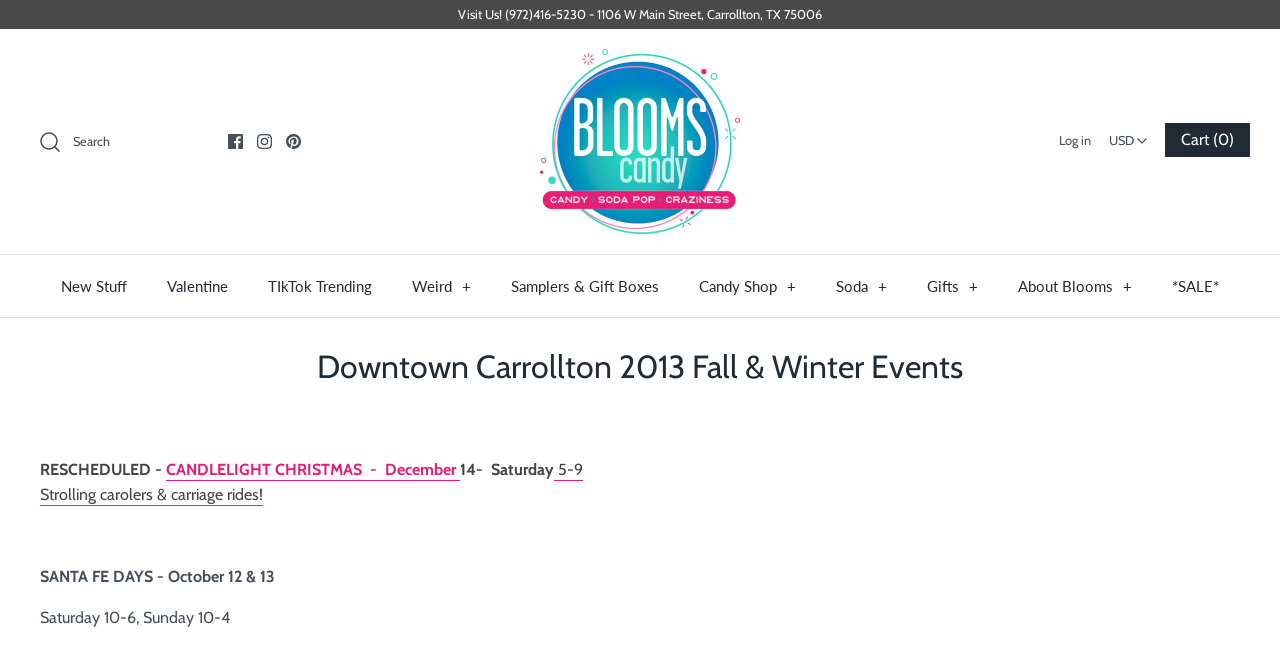

--- FILE ---
content_type: text/css
request_url: https://www.candycarrollton.com/cdn/shop/t/3/assets/bold-upsell-custom.css?v=150135899998303055901585876399
body_size: -630
content:
/*# sourceMappingURL=/cdn/shop/t/3/assets/bold-upsell-custom.css.map?v=150135899998303055901585876399 */
